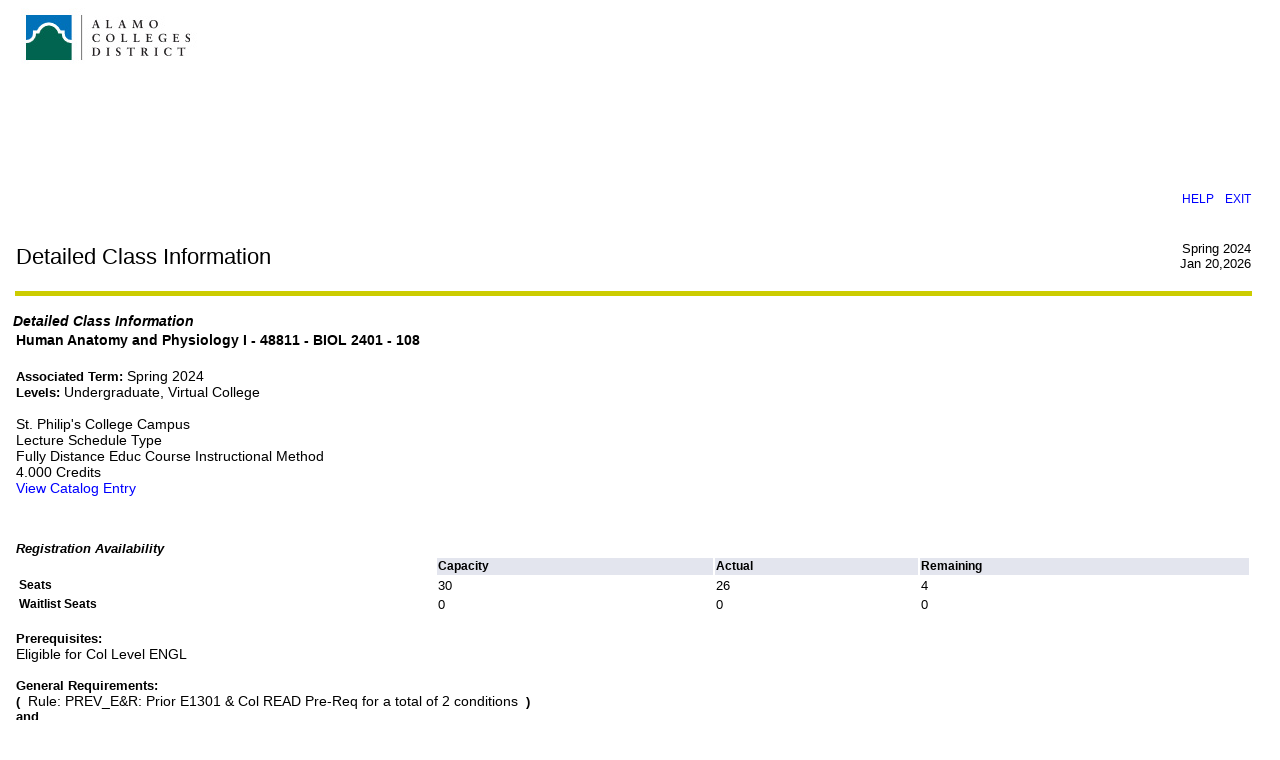

--- FILE ---
content_type: text/html;charset=UTF-8
request_url: https://phoenixss.alamo.edu:4445/PROD/bwckschd.p_disp_detail_sched?term_in=202420&crn_in=48811
body_size: 39811
content:
<!DOCTYPE HTML PUBLIC "-//W3C//DTD HTML 4.01 Transitional//EN" "http://www.w3.org/TR/html4/transitional.dtd">
<HTML lang="en">
<head>
<META http-equiv="Content-Type" content="text/html; charset=UTF-8">
<meta http-equiv="Pragma" name="Cache-Control" content="no-cache">
<meta http-equiv="Cache-Control" name="Cache-Control" content="no-cache">
<LINK REL="stylesheet" HREF="/css/web_ACC_defaultapp.css" TYPE="text/css">
<LINK REL="stylesheet" HREF="/css/web_defaultprint.css" TYPE="text/css" media="print">
<title>Detailed Class Information</title>
<meta http-equiv="Content-Script-Type" name="Default_Script_Language" content="text/javascript">
<SCRIPT LANGUAGE="JavaScript" TYPE="text/javascript">
<!-- Hide JavaScript from older browsers 
window.onunload = function() {submitcount=0;}
var submitcount=0;
function checkSubmit() {
if (submitcount == 0)
   {
   submitcount++;
   return true;
   }
else
   {
alert("Your changes have already been submitted.");
   return false;
   }
}
//  End script hiding -->
</SCRIPT>
<SCRIPT LANGUAGE="JavaScript" TYPE="text/javascript">
<!-- Hide JavaScript from older browsers 
//  Function to open a window
function windowOpen(window_url) {
   helpWin = window.open(window_url,'','toolbar=yes,status=no,scrollbars=yes,menubar=yes,resizable=yes,directories=no,location=no,width=350,height=400');
   if (document.images) { 
       if (helpWin) helpWin.focus()
   }
}
//  End script hiding -->
</SCRIPT>
</head>
<body>
<div id="headerImage">
<img src="/wtlgifs/Alamo-Logo-Banner.jpg" CLASS="headerImg" TITLE=""  NAME="ACD Logo" HSPACE=0 VSPACE=0 BORDER=0 HEIGHT=74 WIDTH=973 />
</div>
<div class="headerwrapperdiv">
<div class="pageheaderdiv1">
<a href="#main_content" onMouseover="window.status='Go to Main Content'; return true" onMouseout="window.status=''; return true" OnFocus="window.status='Go to Main Content'; return true" onBlur="window.status=''; return true" class="skiplinks">Go to Main Content</a>
<h1>Alamo Colleges</h1></DIV><div class="headerlinksdiv">
</DIV>
<table  CLASS="plaintable" SUMMARY="This table displays Menu Items and Banner Search textbox." WIDTH="100%">
<tr>
<TD CLASS="pldefault">
<div class="headerlinksdiv2">
&nbsp;
</div>
</TD>
<TD CLASS="pldefault"><p class="rightaligntext" /p>
<SPAN class="pageheaderlinks">
<a href="/wtlhelp/twbhhelp.htm" accesskey="H" onClick="popup = window.open('/wtlhelp/twbhhelp.htm', 'PopupPage','height=500,width=450,scrollbars=yes,resizable=yes'); return false" target="_blank" onMouseOver="window.status='';  return true" onMouseOut="window.status=''; return true"onFocus="window.status='';  return true" onBlur="window.status=''; return true"  class="submenulinktext2">HELP</a>
|
<a href="twbkwbis.P_Logout" accesskey="3" class="submenulinktext2">EXIT</a>
</span>
</TD>
</tr>
</table>
</DIV>
<div class="pagetitlediv">
<table  CLASS="plaintable" SUMMARY="This table displays title and static header displays." WIDTH="100%">
<tr>
<TD CLASS="pldefault">
<h2>Detailed Class Information</h2>
</TD>
<TD CLASS="pldefault">
&nbsp;
</TD>
<TD CLASS="pldefault"><p class="rightaligntext" /p>
<div class="staticheaders">
Spring 2024<br>
Jan 20,2026<br>
</div>
</TD>
</tr>
<tr>
<TD class="bg3" width="100%" colSpan=3><img src="/wtlgifs/web_transparent.gif" alt="Transparent Image" CLASS="headerImg" TITLE="Transparent Image"  NAME="web_transparent" HSPACE=0 VSPACE=0 BORDER=0 HEIGHT=3 WIDTH=10 /></TD>
</tr>
</table>
<a name="main_content"></a>
</DIV>
<div class="pagebodydiv">
<!--  ** END OF twbkwbis.P_OpenDoc **  -->

<table  CLASS="datadisplaytable" SUMMARY="This table is used to present the detailed class information." width="100%"><caption class="captiontext">Detailed Class Information</caption>
<tr>
<th CLASS="ddlabel" scope="row" >Human Anatomy and Physiology I - 48811 - BIOL 2401 - 108<br /><br /></th>
</tr>
<tr>
<TD CLASS="dddefault">
<SPAN class="fieldlabeltext">Associated Term: </SPAN>Spring 2024 
<br />
<SPAN class="fieldlabeltext">Levels: </SPAN>Undergraduate, Virtual College 
<br />
<br />
St. Philip's College Campus
<br />
Lecture Schedule Type
<br />
Fully Distance Educ Course Instructional Method
<br />
       4.000 Credits
<br />
<a href="/PROD/bwckctlg.p_display_courses?term_in=202420&amp;one_subj=BIOL&amp;sel_crse_strt=2401&amp;sel_crse_end=2401&amp;sel_subj=&amp;sel_levl=&amp;sel_schd=&amp;sel_coll=&amp;sel_divs=&amp;sel_dept=&amp;sel_attr=">View Catalog Entry</a>
<br />
<br />
<br />
<table  CLASS="datadisplaytable" SUMMARY="This layout table is used to present the seating numbers." width = "100%"><caption class="captiontext">Registration Availability</caption>
<tr>
<td CLASS="dddead">&nbsp;</td>
<th CLASS="ddheader" scope="col" ><SPAN class="fieldlabeltext">Capacity</SPAN></th>
<th CLASS="ddheader" scope="col" ><SPAN class="fieldlabeltext">Actual</SPAN></th>
<th CLASS="ddheader" scope="col" ><SPAN class="fieldlabeltext">Remaining</SPAN></th>
<tr>
<th CLASS="ddlabel" scope="row" ><SPAN class="fieldlabeltext">Seats</SPAN></th>
<td CLASS="dddefault">30</td>
<td CLASS="dddefault">26</td>
<td CLASS="dddefault">4</td>
</tr>
<tr>
<th CLASS="ddlabel" scope="row" ><SPAN class="fieldlabeltext">Waitlist Seats</SPAN></th>
<td CLASS="dddefault">0</td>
<td CLASS="dddefault">0</td>
<td CLASS="dddefault">0</td>
</tr>
</table>
<br />
<SPAN class="fieldlabeltext">Prerequisites:</SPAN>
<br />
Eligible for Col Level ENGL
<br />
<br />
<SPAN class="fieldlabeltext">General Requirements:</SPAN>

<br />
<SPAN class="fieldlabeltext"> (&nbsp;</SPAN>
Rule: PREV_E&R: Prior E1301 & Col READ Pre-Req  for a total of 2 conditions
<SPAN class="fieldlabeltext">&nbsp;)<br />and<br />(&nbsp;</SPAN>
<a href="/PROD/bwckctlg.p_display_courses?term_in=202420&amp;one_subj=ENGL&amp;sel_subj=&amp;sel_crse_strt=0301&amp;sel_crse_end=0301&amp;sel_levl=&amp;sel_schd=&amp;sel_coll=&amp;sel_divs=&amp;sel_dept=&amp;sel_attr=">ENGL</a>
0301

<br />
Minimum Grade of 
C
<br />
May not be taken concurrently.
<SPAN class="fieldlabeltext">&nbsp;)<br />and<br />(&nbsp;</SPAN>
<a href="/PROD/bwckctlg.p_display_courses?term_in=202420&amp;one_subj=ESLA&amp;sel_subj=&amp;sel_crse_strt=0361&amp;sel_crse_end=0361&amp;sel_levl=&amp;sel_schd=&amp;sel_coll=&amp;sel_divs=&amp;sel_dept=&amp;sel_attr=">ESLA</a>
0361
 to 
0362
<br />
Required Courses: 
   2
<br />
Minimum Grade of 
C
<br />
May not be taken concurrently.
<SPAN class="fieldlabeltext">&nbsp;)<br />and<br />(&nbsp;</SPAN>
<a href="/PROD/bwckctlg.p_display_courses?term_in=202420&amp;one_subj=ENGA&amp;sel_subj=&amp;sel_crse_strt=0351&amp;sel_crse_end=0351&amp;sel_levl=&amp;sel_schd=&amp;sel_coll=&amp;sel_divs=&amp;sel_dept=&amp;sel_attr=">ENGA</a>
0351

<br />
Minimum Grade of 
B
<br />
May not be taken concurrently.
<SPAN class="fieldlabeltext">&nbsp;)<br />and<br />(&nbsp;</SPAN>
<a href="/PROD/bwckctlg.p_display_courses?term_in=202420&amp;one_subj=ENGA&amp;sel_subj=&amp;sel_crse_strt=0361&amp;sel_crse_end=0361&amp;sel_levl=&amp;sel_schd=&amp;sel_coll=&amp;sel_divs=&amp;sel_dept=&amp;sel_attr=">ENGA</a>
0361

<br />
Minimum Grade of 
C
<br />
May not be taken concurrently.
<SPAN class="fieldlabeltext">&nbsp;)<br />and<br />(&nbsp;</SPAN>
ABWC
              44
 to 
              55
<br />
May not be taken concurrently.
<SPAN class="fieldlabeltext">&nbsp;)<br />and<br />(&nbsp;</SPAN>
ABWS
               6
 to 
               8
<br />
May not be taken concurrently.
<SPAN class="fieldlabeltext">&nbsp;)<br />and<br />(&nbsp;</SPAN>
ACSS
              80
 to 
             120
<br />
May not be taken concurrently.
<SPAN class="fieldlabeltext">&nbsp;)<br />and<br />(&nbsp;</SPAN>
ACWS
               6
 to 
               8
<br />
May not be taken concurrently.
<SPAN class="fieldlabeltext">&nbsp;)<br />and<br />(&nbsp;</SPAN>
THES
               3
 to 
               8
<br />
May not be taken concurrently.
<SPAN class="fieldlabeltext">&nbsp;)<br />and<br />(&nbsp;</SPAN>
THET
             220
 to 
             300
<br />
May not be taken concurrently.
<SPAN class="fieldlabeltext">&nbsp;)<br />and<br />(&nbsp;</SPAN>
THIS
               3
 to 
               4
<br />
May not be taken concurrently.
<SPAN class="fieldlabeltext">&nbsp;)<br />and<br />(&nbsp;</SPAN>
THIT
             220
 to 
             300
<br />
May not be taken concurrently.
<SPAN class="fieldlabeltext">&nbsp;)<br />and<br />(&nbsp;</SPAN>
<a href="/PROD/bwckctlg.p_display_courses?term_in=202420&amp;one_subj=READ&amp;sel_subj=&amp;sel_crse_strt=0303&amp;sel_crse_end=0303&amp;sel_levl=&amp;sel_schd=&amp;sel_coll=&amp;sel_divs=&amp;sel_dept=&amp;sel_attr=">READ</a>
0303

<br />
Minimum Grade of 
C
<br />
May not be taken concurrently.
<SPAN class="fieldlabeltext">&nbsp;)<br />and<br />(&nbsp;</SPAN>
<a href="/PROD/bwckctlg.p_display_courses?term_in=202420&amp;one_subj=HIST&amp;sel_subj=&amp;sel_crse_strt=1301&amp;sel_crse_end=1301&amp;sel_levl=&amp;sel_schd=&amp;sel_coll=&amp;sel_divs=&amp;sel_dept=&amp;sel_attr=">HIST</a>
1301
 to 
1302
<br />
Required Courses: 
   1
<br />
Minimum Grade of 
C
<br />
May not be taken concurrently.
<SPAN class="fieldlabeltext">&nbsp;)<br />and<br />(&nbsp;</SPAN>
<a href="/PROD/bwckctlg.p_display_courses?term_in=202420&amp;one_subj=PSYC&amp;sel_subj=&amp;sel_crse_strt=2301&amp;sel_crse_end=2301&amp;sel_levl=&amp;sel_schd=&amp;sel_coll=&amp;sel_divs=&amp;sel_dept=&amp;sel_attr=">PSYC</a>
2301

<br />
Minimum Grade of 
C
<br />
May not be taken concurrently.
<SPAN class="fieldlabeltext">&nbsp;)<br />and<br />(&nbsp;</SPAN>
<a href="/PROD/bwckctlg.p_display_courses?term_in=202420&amp;one_subj=ESLA&amp;sel_subj=&amp;sel_crse_strt=0363&amp;sel_crse_end=0363&amp;sel_levl=&amp;sel_schd=&amp;sel_coll=&amp;sel_divs=&amp;sel_dept=&amp;sel_attr=">ESLA</a>
0363
 to 
0364
<br />
Required Courses: 
   1
<br />
Minimum Grade of 
C
<br />
May not be taken concurrently.
<SPAN class="fieldlabeltext">&nbsp;)<br />and<br />(&nbsp;</SPAN>
<a href="/PROD/bwckctlg.p_display_courses?term_in=202420&amp;one_subj=ENGA&amp;sel_subj=&amp;sel_crse_strt=0353&amp;sel_crse_end=0353&amp;sel_levl=&amp;sel_schd=&amp;sel_coll=&amp;sel_divs=&amp;sel_dept=&amp;sel_attr=">ENGA</a>
0353

<br />
Minimum Grade of 
B
<br />
May not be taken concurrently.
<SPAN class="fieldlabeltext">&nbsp;)<br />and<br />(&nbsp;</SPAN>
<a href="/PROD/bwckctlg.p_display_courses?term_in=202420&amp;one_subj=ENGA&amp;sel_subj=&amp;sel_crse_strt=0363&amp;sel_crse_end=0363&amp;sel_levl=&amp;sel_schd=&amp;sel_coll=&amp;sel_divs=&amp;sel_dept=&amp;sel_attr=">ENGA</a>
0363

<br />
Minimum Grade of 
C
<br />
May not be taken concurrently.
<SPAN class="fieldlabeltext">&nbsp;)<br />and<br />(&nbsp;</SPAN>
ABRS
              41
 to 
              55
<br />
May not be taken concurrently.
<SPAN class="fieldlabeltext">&nbsp;)<br />and<br />(&nbsp;</SPAN>
ACRS
              78
 to 
             120
<br />
May not be taken concurrently.
<SPAN class="fieldlabeltext">&nbsp;)<br />and<br />(&nbsp;</SPAN>
THER
             230
 to 
             300
<br />
May not be taken concurrently.
<SPAN class="fieldlabeltext">&nbsp;)<br />and<br />(&nbsp;</SPAN>
THIR
             230
 to 
             300
<br />
May not be taken concurrently.
<SPAN class="fieldlabeltext">&nbsp;)<br />and<br />(&nbsp;</SPAN>
TSIR
             351
 to 
             390
<br />
May not be taken concurrently.
<SPAN class="fieldlabeltext">)</SPAN>
<br />
End of rule PREV_E&R
<br />
<SPAN class="fieldlabeltext"><br />or<br /></SPAN>
Course or Test: 
<a href="/PROD/bwckctlg.p_display_courses?term_in=202420&amp;one_subj=INRW&amp;sel_subj=&amp;sel_crse_strt=0304&amp;sel_crse_end=0304&amp;sel_levl=&amp;sel_schd=&amp;sel_coll=&amp;sel_divs=&amp;sel_dept=&amp;sel_attr=">INRW</a>
0304

<br />
Minimum Grade of 
C
<br />
May not be taken concurrently.
<SPAN class="fieldlabeltext"><br />or<br /></SPAN>
Course or Test: 
<a href="/PROD/bwckctlg.p_display_courses?term_in=202420&amp;one_subj=ENGL&amp;sel_subj=&amp;sel_crse_strt=0301&amp;sel_crse_end=0301&amp;sel_levl=&amp;sel_schd=&amp;sel_coll=&amp;sel_divs=&amp;sel_dept=&amp;sel_attr=">ENGL</a>
0301

<br />
Required Courses: 
   1
<br />
Minimum Grade of 
C
<br />
May not be taken concurrently.
<SPAN class="fieldlabeltext"><br />and<br /></SPAN>
Course or Test: 
<a href="/PROD/bwckctlg.p_display_courses?term_in=202420&amp;one_subj=READ&amp;sel_subj=&amp;sel_crse_strt=0303&amp;sel_crse_end=0303&amp;sel_levl=&amp;sel_schd=&amp;sel_coll=&amp;sel_divs=&amp;sel_dept=&amp;sel_attr=">READ</a>
0303

<br />
Required Courses: 
   1
<br />
Minimum Grade of 
C
<br />
May not be taken concurrently.
<SPAN class="fieldlabeltext"><br />or<br /></SPAN>
Course or Test: 
<a href="/PROD/bwckctlg.p_display_courses?term_in=202420&amp;one_subj=ENGL&amp;sel_subj=&amp;sel_crse_strt=1301&amp;sel_crse_end=1301&amp;sel_levl=&amp;sel_schd=&amp;sel_coll=&amp;sel_divs=&amp;sel_dept=&amp;sel_attr=">ENGL</a>
1301

<br />
Minimum Grade of 
C
<br />
May not be taken concurrently.
<SPAN class="fieldlabeltext"><br />and<br /></SPAN>
Course or Test: 
<a href="/PROD/bwckctlg.p_display_courses?term_in=202420&amp;one_subj=INRW&amp;sel_subj=&amp;sel_crse_strt=0100&amp;sel_crse_end=0100&amp;sel_levl=&amp;sel_schd=&amp;sel_coll=&amp;sel_divs=&amp;sel_dept=&amp;sel_attr=">INRW</a>
0100

<br />
May not be taken concurrently.
<SPAN class="fieldlabeltext"><br />or<br /></SPAN>
Course or Test: 
<a href="/PROD/bwckctlg.p_display_courses?term_in=202420&amp;one_subj=ENGL&amp;sel_subj=&amp;sel_crse_strt=1301&amp;sel_crse_end=1301&amp;sel_levl=&amp;sel_schd=&amp;sel_coll=&amp;sel_divs=&amp;sel_dept=&amp;sel_attr=">ENGL</a>
1301

<br />
Minimum Grade of 
C
<br />
May not be taken concurrently.
<SPAN class="fieldlabeltext"><br />and<br /></SPAN>
Course or Test: 
<a href="/PROD/bwckctlg.p_display_courses?term_in=202420&amp;one_subj=INRW&amp;sel_subj=&amp;sel_crse_strt=0201&amp;sel_crse_end=0201&amp;sel_levl=&amp;sel_schd=&amp;sel_coll=&amp;sel_divs=&amp;sel_dept=&amp;sel_attr=">INRW</a>
0201

<br />
May not be taken concurrently.
<SPAN class="fieldlabeltext"><br />or<br /></SPAN>
Course or Test: 
<a href="/PROD/bwckctlg.p_display_courses?term_in=202420&amp;one_subj=ENGL&amp;sel_subj=&amp;sel_crse_strt=1301&amp;sel_crse_end=1301&amp;sel_levl=&amp;sel_schd=&amp;sel_coll=&amp;sel_divs=&amp;sel_dept=&amp;sel_attr=">ENGL</a>
1301
 to 
9999
<br />
Required Courses: 
   1
<br />
Minimum Grade of 
C
<br />
May not be taken concurrently.
<SPAN class="fieldlabeltext"><br />or<br /></SPAN>
Course or Test: 
<a href="/PROD/bwckctlg.p_display_courses?term_in=202420&amp;one_subj=INRW&amp;sel_subj=&amp;sel_crse_strt=0420&amp;sel_crse_end=0420&amp;sel_levl=&amp;sel_schd=&amp;sel_coll=&amp;sel_divs=&amp;sel_dept=&amp;sel_attr=">INRW</a>
0420

<br />
Required Credits: 
        0.000
<br />
Required Courses: 
   1
<br />
Minimum Grade of 
C
<br />
May not be taken concurrently.
<SPAN class="fieldlabeltext"><br />or<br /></SPAN>
Course or Test: 
<a href="/PROD/bwckctlg.p_display_courses?term_in=202420&amp;one_subj=ENGL&amp;sel_subj=&amp;sel_crse_strt=0301&amp;sel_crse_end=0301&amp;sel_levl=&amp;sel_schd=&amp;sel_coll=&amp;sel_divs=&amp;sel_dept=&amp;sel_attr=">ENGL</a>
0301

<br />
Minimum Grade of 
C
<br />
May not be taken concurrently.
<SPAN class="fieldlabeltext"><br />and<br /></SPAN>
TSIR
             351
 to 
             390
<br />
May not be taken concurrently.
<SPAN class="fieldlabeltext"><br />or<br /></SPAN>
Course or Test: 
<a href="/PROD/bwckctlg.p_display_courses?term_in=202420&amp;one_subj=READ&amp;sel_subj=&amp;sel_crse_strt=0303&amp;sel_crse_end=0303&amp;sel_levl=&amp;sel_schd=&amp;sel_coll=&amp;sel_divs=&amp;sel_dept=&amp;sel_attr=">READ</a>
0303

<br />
Minimum Grade of 
C
<br />
May not be taken concurrently.
<SPAN class="fieldlabeltext"><br />and<br /></SPAN>
TSIS
               4
 to 
               8
<br />
May not be taken concurrently.
<SPAN class="fieldlabeltext"><br />and<br /></SPAN>
TSIW
             340
 to 
             390
<br />
May not be taken concurrently.
<SPAN class="fieldlabeltext"><br />or<br /></SPAN>
Course or Test: 
<a href="/PROD/bwckctlg.p_display_courses?term_in=202420&amp;one_subj=READ&amp;sel_subj=&amp;sel_crse_strt=0303&amp;sel_crse_end=0303&amp;sel_levl=&amp;sel_schd=&amp;sel_coll=&amp;sel_divs=&amp;sel_dept=&amp;sel_attr=">READ</a>
0303

<br />
Minimum Grade of 
C
<br />
May not be taken concurrently.
<SPAN class="fieldlabeltext"><br />and<br /></SPAN>
TABW
               4
 to 
               6
<br />
May not be taken concurrently.
<SPAN class="fieldlabeltext"><br />and<br /></SPAN>
TSIS
               5
 to 
               8
<br />
May not be taken concurrently.
<SPAN class="fieldlabeltext"><br />and<br /></SPAN>
TSIW
             310
 to 
             390
<br />
May not be taken concurrently.
<SPAN class="fieldlabeltext"><br />or<br /></SPAN>
TS2E
             945
 to 
             990
<br />
May not be taken concurrently.
<SPAN class="fieldlabeltext"><br />and<br /></SPAN>
TS2S
               5
 to 
               8
<br />
May not be taken concurrently.
<SPAN class="fieldlabeltext"><br />or<br /></SPAN>
T2DE
               5
 to 
               6
<br />
May not be taken concurrently.
<SPAN class="fieldlabeltext"><br />and<br /></SPAN>
TS2S
               5
 to 
               8
<br />
May not be taken concurrently.
<SPAN class="fieldlabeltext"><br />and<br /></SPAN>
TS2E
             910
 to 
             990
<br />
May not be taken concurrently.
<SPAN class="fieldlabeltext"><br />or<br /></SPAN>
INRW
              40
 to 
              40
<br />
May not be taken concurrently.
<SPAN class="fieldlabeltext"><br />or<br /></SPAN>
TSIW
             310
 to 
             390
<br />
May not be taken concurrently.
<SPAN class="fieldlabeltext"><br />and<br /></SPAN>
TSIS
               5
 to 
               8
<br />
May not be taken concurrently.
<SPAN class="fieldlabeltext"><br />and<br /></SPAN>
TSIR
             330
 to 
             390
<br />
May not be taken concurrently.
<SPAN class="fieldlabeltext"><br />or<br /></SPAN>
TSIW
             350
 to 
             390
<br />
May not be taken concurrently.
<SPAN class="fieldlabeltext"><br />and<br /></SPAN>
TSIS
               0
 to 
               3
<br />
May not be taken concurrently.
<SPAN class="fieldlabeltext"><br />and<br /></SPAN>
TSIR
             351
 to 
             390
<br />
May not be taken concurrently.
<SPAN class="fieldlabeltext"><br />or<br /></SPAN>
TSIR
             330
 to 
             390
<br />
May not be taken concurrently.
<SPAN class="fieldlabeltext"><br />and<br /></SPAN>
TSIS
               4
 to 
               8
<br />
May not be taken concurrently.
<SPAN class="fieldlabeltext"><br />and<br /></SPAN>
TSIW
             340
 to 
             390
<br />
May not be taken concurrently.
<SPAN class="fieldlabeltext"><br />or<br /></SPAN>
TSIR
             351
 to 
             390
<br />
May not be taken concurrently.
<SPAN class="fieldlabeltext"><br />and<br /></SPAN>
TSIS
               4
 to 
               8
<br />
May not be taken concurrently.
<SPAN class="fieldlabeltext"><br />and<br /></SPAN>
TSIW
             310
 to 
             390
<br />
May not be taken concurrently.
<SPAN class="fieldlabeltext"><br />or<br /></SPAN>
TS2S
               3
 to 
               8
<br />
May not be taken concurrently.
<SPAN class="fieldlabeltext"><br />and<br /></SPAN>
TS2E
             945
 to 
             990
<br />
May not be taken concurrently.
<SPAN class="fieldlabeltext"><br />or<br /></SPAN>
TS2E
             910
 to 
             990
<br />
May not be taken concurrently.
<SPAN class="fieldlabeltext"><br />and<br /></SPAN>
T2DE
               5
 to 
               6
<br />
May not be taken concurrently.
<SPAN class="fieldlabeltext"><br />and<br /></SPAN>
TS2S
               3
 to 
               8
<br />
May not be taken concurrently.
<SPAN class="fieldlabeltext"><br />or<br /></SPAN>
T2DE
               3
 to 
               6
<br />
May not be taken concurrently.
<SPAN class="fieldlabeltext"><br />and<br /></SPAN>
TS2S
               3
 to 
               8
<br />
May not be taken concurrently.
<SPAN class="fieldlabeltext"><br />and<br /></SPAN>
TS2E
             910
 to 
             990
<br />
May not be taken concurrently.
<SPAN class="fieldlabeltext"><br />or<br /></SPAN>
INRW
              30
 to 
              30
<br />
May not be taken concurrently.
<SPAN class="fieldlabeltext"><br />or<br /></SPAN>
TSIS
               0
 to 
               3
<br />
May not be taken concurrently.
<SPAN class="fieldlabeltext"><br />and<br /></SPAN>
TSIR
             351
 to 
             390
<br />
May not be taken concurrently.
<SPAN class="fieldlabeltext"><br />and<br /></SPAN>
TSIW
             310
 to 
             390
<br />
May not be taken concurrently.
<SPAN class="fieldlabeltext"><br />or<br /></SPAN>
TSIS
               0
 to 
               4
<br />
May not be taken concurrently.
<SPAN class="fieldlabeltext"><br />and<br /></SPAN>
TSIR
             310
 to 
             390
<br />
May not be taken concurrently.
<SPAN class="fieldlabeltext"><br />and<br /></SPAN>
TSIW
             351
 to 
             390
<br />
May not be taken concurrently.
<SPAN class="fieldlabeltext"><br />or<br /></SPAN>
TSIW
             340
 to 
             390
<br />
May not be taken concurrently.
<SPAN class="fieldlabeltext"><br />and<br /></SPAN>
TSIS
               0
 to 
               8
<br />
May not be taken concurrently.
<SPAN class="fieldlabeltext"><br />and<br /></SPAN>
TSIR
             310
 to 
             390
<br />
May not be taken concurrently.
<SPAN class="fieldlabeltext"><br />or<br /></SPAN>
TSIS
               5
 to 
               8
<br />
May not be taken concurrently.
<SPAN class="fieldlabeltext"><br />and<br /></SPAN>
TSIR
             310
 to 
             390
<br />
May not be taken concurrently.
<SPAN class="fieldlabeltext"><br />and<br /></SPAN>
TSIW
             310
 to 
             390
<br />
May not be taken concurrently.
<SPAN class="fieldlabeltext"><br />or<br /></SPAN>
TS2E
             910
 to 
             990
<br />
May not be taken concurrently.
<SPAN class="fieldlabeltext"><br />and<br /></SPAN>
TS2S
               1
 to 
               8
<br />
May not be taken concurrently.
<SPAN class="fieldlabeltext"><br />and<br /></SPAN>
T2DE
               3
 to 
               6
<br />
May not be taken concurrently.
<SPAN class="fieldlabeltext"><br />or<br /></SPAN>
TS2S
               1
 to 
               8
<br />
May not be taken concurrently.
<SPAN class="fieldlabeltext"><br />and<br /></SPAN>
TS2E
             945
 to 
             990
<br />
May not be taken concurrently.
<SPAN class="fieldlabeltext"><br />or<br /></SPAN>
INRW
              20
 to 
              20
<br />
May not be taken concurrently.
<SPAN class="fieldlabeltext"><br />or<br /></SPAN>
TSIS
               5
 to 
               8
<br />
May not be taken concurrently.
<SPAN class="fieldlabeltext"><br />and<br /></SPAN>
TSIR
             351
 to 
             390
<br />
May not be taken concurrently.
<SPAN class="fieldlabeltext"><br />and<br /></SPAN>
TSIW
             310
 to 
             339
<br />
May not be taken concurrently.
<SPAN class="fieldlabeltext"><br />and<br /></SPAN>
TABW
               4
 to 
               6
<br />
May not be taken concurrently.
<SPAN class="fieldlabeltext"><br />or<br /></SPAN>
TS2S
               4
 to 
               8
<br />
May not be taken concurrently.
<SPAN class="fieldlabeltext"><br />and<br /></SPAN>
TSIW
             340
 to 
             390
<br />
May not be taken concurrently.
<SPAN class="fieldlabeltext"><br />or<br /></SPAN>
TS2S
               5
 to 
               8
<br />
May not be taken concurrently.
<SPAN class="fieldlabeltext"><br />and<br /></SPAN>
TABW
               4
 to 
               6
<br />
May not be taken concurrently.
<SPAN class="fieldlabeltext"><br />or<br /></SPAN>
TS2E
             945
 to 
             990
<br />
May not be taken concurrently.
<SPAN class="fieldlabeltext"><br />and<br /></SPAN>
TSIS
               5
 to 
               8
<br />
May not be taken concurrently.
<SPAN class="fieldlabeltext"><br />or<br /></SPAN>
A0RW
              40
 to 
              72
<br />
May not be taken concurrently.
<SPAN class="fieldlabeltext"><br />or<br /></SPAN>
A01O
              19
 to 
              36
<br />
May not be taken concurrently.
<SPAN class="fieldlabeltext"><br />and<br /></SPAN>
A05O
              23
 to 
              36
<br />
May not be taken concurrently.
<SPAN class="fieldlabeltext"><br />or<br /></SPAN>
S01
             500
 to 
             800
<br />
May not be taken concurrently.
<SPAN class="fieldlabeltext"><br />and<br /></SPAN>
STOT
            1070
 to 
            1600
<br />
May not be taken concurrently.
<SPAN class="fieldlabeltext"><br />or<br /></SPAN>
TKEE
            2000
 to 
            3243
<br />
May not be taken concurrently.
<SPAN class="fieldlabeltext"><br />and<br /></SPAN>
TKEW
               3
 to 
               4
<br />
May not be taken concurrently.
<SPAN class="fieldlabeltext"><br />or<br /></SPAN>
TAKE
            2000
 to 
            3243
<br />
May not be taken concurrently.
<SPAN class="fieldlabeltext"><br />and<br /></SPAN>
TAKW
               3
 to 
               4
<br />
May not be taken concurrently.
<SPAN class="fieldlabeltext"><br />or<br /></SPAN>
STRR
            2000
 to 
            4500
<br />
May not be taken concurrently.
<SPAN class="fieldlabeltext"><br />and<br /></SPAN>
STRW
            2000
 to 
            5000
<br />
May not be taken concurrently.
<SPAN class="fieldlabeltext"><br />or<br /></SPAN>
EXPW
               9
 to 
              10
<br />
May not be taken concurrently.
<SPAN class="fieldlabeltext"><br />or<br /></SPAN>
EXPR
               9
 to 
              10
<br />
May not be taken concurrently.
<SPAN class="fieldlabeltext"><br />or<br /></SPAN>
EXCW
               9
 to 
              10
<br />
May not be taken concurrently.
<SPAN class="fieldlabeltext"><br />or<br /></SPAN>
EXCR
               9
 to 
              10
<br />
May not be taken concurrently.
<SPAN class="fieldlabeltext"><br />or<br /></SPAN>
EXAS
               9
 to 
              10
<br />
May not be taken concurrently.
<SPAN class="fieldlabeltext"><br />or<br /></SPAN>
EXBA
               9
 to 
              10
<br />
May not be taken concurrently.
<SPAN class="fieldlabeltext"><br />or<br /></SPAN>
EXVA
               9
 to 
              10
<br />
May not be taken concurrently.
<SPAN class="fieldlabeltext"><br />or<br /></SPAN>
EXMI
               9
 to 
              10
<br />
May not be taken concurrently.
<SPAN class="fieldlabeltext"><br />or<br /></SPAN>
THER
             230
 to 
             300
<br />
May not be taken concurrently.
<SPAN class="fieldlabeltext"><br />and<br /></SPAN>
TSIS
               5
 to 
               8
<br />
May not be taken concurrently.
<SPAN class="fieldlabeltext"><br />and<br /></SPAN>
TSIW
             310
 to 
             390
<br />
May not be taken concurrently.
<SPAN class="fieldlabeltext"><br />and<br /></SPAN>
TABW
               4
 to 
               6
<br />
May not be taken concurrently.
<SPAN class="fieldlabeltext"><br />or<br /></SPAN>
TSIS
               5
 to 
               8
<br />
May not be taken concurrently.
<SPAN class="fieldlabeltext"><br />and<br /></SPAN>
THIR
             230
 to 
             300
<br />
May not be taken concurrently.
<SPAN class="fieldlabeltext"><br />and<br /></SPAN>
TSIW
             310
 to 
             390
<br />
May not be taken concurrently.
<SPAN class="fieldlabeltext"><br />and<br /></SPAN>
TABW
               4
 to 
               6
<br />
May not be taken concurrently.
<SPAN class="fieldlabeltext"><br />or<br /></SPAN>
TSIS
               5
 to 
               8
<br />
May not be taken concurrently.
<SPAN class="fieldlabeltext"><br />and<br /></SPAN>
TASR
             230
 to 
             300
<br />
May not be taken concurrently.
<SPAN class="fieldlabeltext"><br />and<br /></SPAN>
TSIW
             310
 to 
             390
<br />
May not be taken concurrently.
<SPAN class="fieldlabeltext"><br />and<br /></SPAN>
TABW
               4
 to 
               6
<br />
May not be taken concurrently.
<SPAN class="fieldlabeltext"><br />or<br /></SPAN>
THER
             230
 to 
             300
<br />
May not be taken concurrently.
<SPAN class="fieldlabeltext"><br />and<br /></SPAN>
TSIW
             340
 to 
             390
<br />
May not be taken concurrently.
<SPAN class="fieldlabeltext"><br />and<br /></SPAN>
TSIS
               4
 to 
               8
<br />
May not be taken concurrently.
<SPAN class="fieldlabeltext"><br />or<br /></SPAN>
TSIW
             340
 to 
             390
<br />
May not be taken concurrently.
<SPAN class="fieldlabeltext"><br />and<br /></SPAN>
THIR
             230
 to 
             300
<br />
May not be taken concurrently.
<SPAN class="fieldlabeltext"><br />and<br /></SPAN>
TSIS
               4
 to 
               8
<br />
May not be taken concurrently.
<SPAN class="fieldlabeltext"><br />or<br /></SPAN>
TSIS
               4
 to 
               8
<br />
May not be taken concurrently.
<SPAN class="fieldlabeltext"><br />and<br /></SPAN>
TSIW
             340
 to 
             390
<br />
May not be taken concurrently.
<SPAN class="fieldlabeltext"><br />and<br /></SPAN>
TASR
             230
 to 
             300
<br />
May not be taken concurrently.
<SPAN class="fieldlabeltext"><br />or<br /></SPAN>
TAST
             220
 to 
             300
<br />
May not be taken concurrently.
<SPAN class="fieldlabeltext"><br />and<br /></SPAN>
TSIR
             351
 to 
             390
<br />
May not be taken concurrently.
<SPAN class="fieldlabeltext"><br />and<br /></SPAN>
TASS
               6
 to 
               8
<br />
May not be taken concurrently.
<SPAN class="fieldlabeltext"><br />or<br /></SPAN>
THER
             230
 to 
             300
<br />
May not be taken concurrently.
<SPAN class="fieldlabeltext"><br />and<br /></SPAN>
THES
               3
 to 
               8
<br />
May not be taken concurrently.
<SPAN class="fieldlabeltext"><br />and<br /></SPAN>
THET
             220
 to 
             300
<br />
May not be taken concurrently.
<SPAN class="fieldlabeltext"><br />or<br /></SPAN>
THIS
               3
 to 
               4
<br />
May not be taken concurrently.
<SPAN class="fieldlabeltext"><br />and<br /></SPAN>
THIR
             230
 to 
             300
<br />
May not be taken concurrently.
<SPAN class="fieldlabeltext"><br />and<br /></SPAN>
THIT
             220
 to 
             300
<br />
May not be taken concurrently.
<SPAN class="fieldlabeltext"><br />or<br /></SPAN>
TSIR
             351
 to 
             390
<br />
May not be taken concurrently.
<SPAN class="fieldlabeltext"><br />and<br /></SPAN>
THIS
               3
 to 
               4
<br />
May not be taken concurrently.
<SPAN class="fieldlabeltext"><br />and<br /></SPAN>
THIT
             220
 to 
             300
<br />
May not be taken concurrently.
<SPAN class="fieldlabeltext"><br />or<br /></SPAN>
TSIR
             351
 to 
             390
<br />
May not be taken concurrently.
<SPAN class="fieldlabeltext"><br />and<br /></SPAN>
THES
               2
 to 
               8
<br />
May not be taken concurrently.
<SPAN class="fieldlabeltext"><br />and<br /></SPAN>
THET
             220
 to 
             300
<br />
May not be taken concurrently.
<SPAN class="fieldlabeltext"><br />or<br /></SPAN>
CPCE
              75
 to 
              99
<br />
May not be taken concurrently.
<SPAN class="fieldlabeltext"><br />or<br /></SPAN>
S11
             480
 to 
             800
<br />
May not be taken concurrently.
<SPAN class="fieldlabeltext"><br />or<br /></SPAN>
GDRL
             165
 to 
             200
<br />
May not be taken concurrently.
<SPAN class="fieldlabeltext"><br />or<br /></SPAN>
HSTWE
               4
 to 
               6
<br />
May not be taken concurrently.
<SPAN class="fieldlabeltext"><br />and<br /></SPAN>
HSTW
              15
 to 
              20
<br />
May not be taken concurrently.
<SPAN class="fieldlabeltext"><br />and<br /></SPAN>
HSTR
              15
 to 
              20
<br />
May not be taken concurrently.
<br />
<SPAN class="fieldlabeltext">Prerequisites:</SPAN>
<br />
Complete pre-req/pre-req grp
<br />
<br />
<SPAN class="fieldlabeltext">General Requirements:</SPAN>

<br />
<SPAN class="fieldlabeltext"> (&nbsp;</SPAN>
Rule: PREV-MATH: Math0303 Pre-Reqs  for a total of 1 conditions
<SPAN class="fieldlabeltext">&nbsp;)<br />and<br />(&nbsp;</SPAN>
<a href="/PROD/bwckctlg.p_display_courses?term_in=202420&amp;one_subj=MATH&amp;sel_subj=&amp;sel_crse_strt=0302&amp;sel_crse_end=0302&amp;sel_levl=&amp;sel_schd=&amp;sel_coll=&amp;sel_divs=&amp;sel_dept=&amp;sel_attr=">MATH</a>
0302
 to 
0303
<br />
Minimum Grade of 
C
<br />
May not be taken concurrently.
<SPAN class="fieldlabeltext">&nbsp;)<br />and<br />(&nbsp;</SPAN>
ABNS
               1
 to 
              55
<br />
May not be taken concurrently.
<SPAN class="fieldlabeltext">&nbsp;)<br />and<br />(&nbsp;</SPAN>
ABEA
              50
 to 
              55
<br />
May not be taken concurrently.
<SPAN class="fieldlabeltext">&nbsp;)<br />and<br />(&nbsp;</SPAN>
ABNS
              46
 to 
              55
<br />
May not be taken concurrently.
<SPAN class="fieldlabeltext">&nbsp;)<br />and<br />(&nbsp;</SPAN>
ABIA
              34
 to 
              55
<br />
May not be taken concurrently.
<SPAN class="fieldlabeltext">&nbsp;)<br />and<br />(&nbsp;</SPAN>
ACEA
              70
 to 
             120
<br />
May not be taken concurrently.
<SPAN class="fieldlabeltext">&nbsp;)<br />and<br />(&nbsp;</SPAN>
THIM
             230
 to 
             300
<br />
May not be taken concurrently.
<SPAN class="fieldlabeltext">&nbsp;)<br />and<br />(&nbsp;</SPAN>
THEM
             230
 to 
             300
<br />
May not be taken concurrently.
<SPAN class="fieldlabeltext">)</SPAN>
<br />
End of rule PREV-MATH
<br />
<SPAN class="fieldlabeltext"><br />or<br /></SPAN>
Course or Test: 
<a href="/PROD/bwckctlg.p_display_courses?term_in=202420&amp;one_subj=MATH&amp;sel_subj=&amp;sel_crse_strt=0410&amp;sel_crse_end=0410&amp;sel_levl=&amp;sel_schd=&amp;sel_coll=&amp;sel_divs=&amp;sel_dept=&amp;sel_attr=">MATH</a>
0410

<br />
Required Credits: 
        0.000
<br />
Required Courses: 
   1
<br />
Minimum Grade of 
C
<br />
May not be taken concurrently.
<SPAN class="fieldlabeltext"><br />or<br /></SPAN>
Course or Test: 
<a href="/PROD/bwckctlg.p_display_courses?term_in=202420&amp;one_subj=MATH&amp;sel_subj=&amp;sel_crse_strt=0420&amp;sel_crse_end=0420&amp;sel_levl=&amp;sel_schd=&amp;sel_coll=&amp;sel_divs=&amp;sel_dept=&amp;sel_attr=">MATH</a>
0420
 to 
9999
<br />
Required Courses: 
   1
<br />
Minimum Grade of 
C
<br />
May not be taken concurrently.
<SPAN class="fieldlabeltext"><br />or<br /></SPAN>
T2DM
               4
 to 
               5
<br />
May not be taken concurrently.
<SPAN class="fieldlabeltext"><br />and<br /></SPAN>
TS2M
             910
 to 
             990
<br />
May not be taken concurrently.
<SPAN class="fieldlabeltext"><br />or<br /></SPAN>
TSIM
             343
 to 
             390
<br />
May not be taken concurrently.
<SPAN class="fieldlabeltext"><br />or<br /></SPAN>
TS2M
             950
 to 
             990
<br />
May not be taken concurrently.
<SPAN class="fieldlabeltext"><br />or<br /></SPAN>
TS2M
             910
 to 
             950
<br />
May not be taken concurrently.
<SPAN class="fieldlabeltext"><br />and<br /></SPAN>
T2DM
               6

<br />
May not be taken concurrently.
<SPAN class="fieldlabeltext"><br />or<br /></SPAN>
ALKM
              60
 to 
             100
<br />
May not be taken concurrently.
<SPAN class="fieldlabeltext"><br />or<br /></SPAN>
MATH
              40
 to 
              50
<br />
May not be taken concurrently.
<SPAN class="fieldlabeltext"><br />or<br /></SPAN>
A02O
              19
 to 
              36
<br />
May not be taken concurrently.
<SPAN class="fieldlabeltext"><br />and<br /></SPAN>
A05O
              23
 to 
              36
<br />
May not be taken concurrently.
<SPAN class="fieldlabeltext"><br />or<br /></SPAN>
S02
             500
 to 
             800
<br />
May not be taken concurrently.
<SPAN class="fieldlabeltext"><br />and<br /></SPAN>
STOT
            1070
 to 
            1600
<br />
May not be taken concurrently.
<SPAN class="fieldlabeltext"><br />or<br /></SPAN>
TKEM
            2200
 to 
            3101
<br />
May not be taken concurrently.
<SPAN class="fieldlabeltext"><br />or<br /></SPAN>
TAKM
            2200
 to 
            3101
<br />
May not be taken concurrently.
<SPAN class="fieldlabeltext"><br />or<br /></SPAN>
STRM
            4000
 to 
            6500
<br />
May not be taken concurrently.
<SPAN class="fieldlabeltext"><br />or<br /></SPAN>
EXPM
               9
 to 
              10
<br />
May not be taken concurrently.
<SPAN class="fieldlabeltext"><br />or<br /></SPAN>
EXCM
               9
 to 
              10
<br />
May not be taken concurrently.
<SPAN class="fieldlabeltext"><br />or<br /></SPAN>
EXAS
               9
 to 
              10
<br />
May not be taken concurrently.
<SPAN class="fieldlabeltext"><br />or<br /></SPAN>
EXBA
               9
 to 
              10
<br />
May not be taken concurrently.
<SPAN class="fieldlabeltext"><br />or<br /></SPAN>
EXVA
               9
 to 
              10
<br />
May not be taken concurrently.
<SPAN class="fieldlabeltext"><br />or<br /></SPAN>
EXMI
               9
 to 
              10
<br />
May not be taken concurrently.
<SPAN class="fieldlabeltext"><br />or<br /></SPAN>
CPCM
              75
 to 
              99
<br />
May not be taken concurrently.
<SPAN class="fieldlabeltext"><br />or<br /></SPAN>
S12
             530
 to 
             800
<br />
May not be taken concurrently.
<SPAN class="fieldlabeltext"><br />or<br /></SPAN>
GDMA
             165
 to 
             200
<br />
May not be taken concurrently.
<SPAN class="fieldlabeltext"><br />or<br /></SPAN>
HSTM
              15
 to 
              20
<br />
May not be taken concurrently.
<br />
<br />
<br />
</TD>
</tr>
</table>
<br />
<table  CLASS="datadisplaytable" SUMMARY="This is for formatting of the bottom links." WIDTH="50%">
<tr>
<TD CLASS="ntdefault">
<a href="javascript:history.go(-1)" onMouseOver="window.status='Return to Previous';  return true" onFocus="window.status='Return to Previous';  return true" onMouseOut="window.status='';  return true"onBlur="window.status='';  return true">Return to Previous</a>
</TD>
</tr>
</table>

<!--  ** START OF twbkwbis.P_CloseDoc **  -->
<table  CLASS="plaintable" SUMMARY="This is table displays line separator at end of the page." WIDTH="100%" cellSpacing=0 cellPadding=0 border=0><tr><TD class="bgtabon" width="100%" colSpan=2><img src="/wtlgifs/web_transparent.gif" alt="Transparent Image" CLASS="headerImg" TITLE="Transparent Image"  NAME="web_transparent" HSPACE=0 VSPACE=0 BORDER=0 HEIGHT=3 WIDTH=10 /></TD></tr></table>
<a href="#top" onMouseover="window.status='Skip to top of page'; return true" onMouseout="window.status=''; return true" OnFocus="window.status='Skip to top of page'; return true" onBlur="window.status=''; return true" class="skiplinks">Skip to top of page</a>
</DIV>
<div class="footerbeforediv">

</DIV>
<div class="footerafterdiv">

</DIV>
<div class="globalafterdiv">

</DIV>
<div class="globalfooterdiv">

</DIV>
<div class="pagefooterdiv">
<SPAN class="releasetext">Release: 8.7.2.6</SPAN>
</DIV>
<div class="poweredbydiv">
</DIV>
<DIV class="div1"></DIV>
<DIV class="div2"></DIV>
<DIV class="div3"></DIV>
<DIV class="div4"></DIV>
<DIV class="div5"></DIV>
<DIV class="div6"></DIV>
<div class="banner_copyright"> <br><h5>© 2026 Ellucian Company L.P. and its affiliates.<br></h5></div>
</body>
</html>
